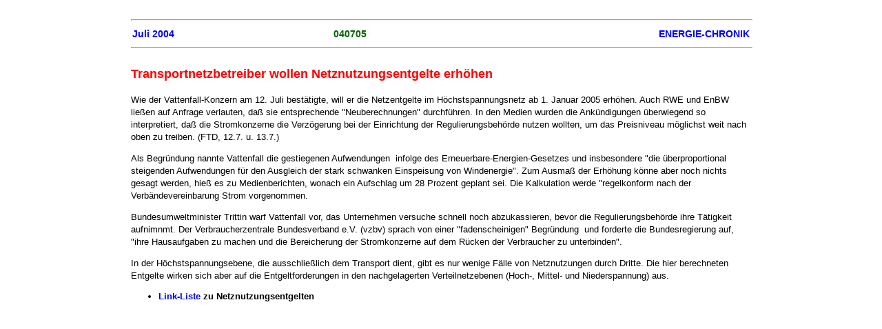

--- FILE ---
content_type: text/html
request_url: https://www.energie-chronik.de/040705.htm
body_size: 2773
content:
<!doctype html public "-//w3c//dtd html 4.0 transitional//en">
<html>
<head><meta name = "viewport" content = "user-scalable=0, width=device-width, initial-scale=1, maximum-scale=1" />
   <meta http-equiv="Content-Type" content="text/html; charset=iso-8859-1">
   <meta name="GENERATOR" content="Mozilla/4.7 (Macintosh; I; PPC) [Netscape]">
   <title>Transportnetzbetreiber wollen Netznutzungsentgelte erh&ouml;hen</title>
<Link rel=stylesheet type="text/css" href="ec1.css">
</head>
<body text="#000000" bgcolor="#FFFFFF" Link="#0000FF" vLink="#551A8B" aLink="#0000FF">

<hr WIDTH="100%">
<TABLE COLS="3" WIDTH="100%" BORDER="0" CELLSPACING="2"
CELLPADDING="0">
<tr>
<td align=left><h2><a href="0407.htm" TARGET="_self">Juli 2004</a></h2></td>
<td align=center><h2>040705</h2></td>
<td align=right><h2><a href="chframe.htm" TARGET="_parent">ENERGIE-CHRONIK</a></h2></td>
</tr>
</table>
<hr WIDTH="100%">
<h1>Transportnetzbetreiber wollen Netznutzungsentgelte
erh&ouml;hen</h1><p>Wie der Vattenfall-Konzern am 12. Juli best&auml;tigte,
will er die Netzentgelte im H&ouml;chstspannungsnetz ab 1. Januar 2005
erh&ouml;hen. Auch RWE und EnBW lie&szlig;en auf Anfrage verlauten, da&szlig;
sie entsprechende "Neuberechnungen" durchf&uuml;hren. In den Medien wurden
die Ank&uuml;ndigungen &uuml;berwiegend so interpretiert, da&szlig; die
Stromkonzerne die Verz&ouml;gerung bei der Einrichtung der Regulierungsbeh&ouml;rde
nutzen wollten, um das Preisniveau m&ouml;glichst weit nach oben zu treiben.
(FTD, 12.7. u. 13.7.)
<p>Als Begr&uuml;ndung nannte Vattenfall die gestiegenen
Aufwendungen&nbsp; infolge des Erneuerbare-Energien-Gesetzes und insbesondere
"die &uuml;berproportional steigenden Aufwendungen f&uuml;r den Ausgleich
der stark schwanken Einspeisung von Windenergie". Zum Ausma&szlig; der
Erh&ouml;hung k&ouml;nne aber noch nichts gesagt werden, hie&szlig; es
zu Medienberichten, wonach ein Aufschlag um 28 Prozent geplant sei. Die
Kalkulation werde "regelkonform nach der Verb&auml;ndevereinbarung Strom
vorgenommen.
<p>Bundesumweltminister Trittin warf Vattenfall vor,
das Unternehmen versuche schnell noch abzukassieren, bevor die Regulierungsbeh&ouml;rde
ihre T&auml;tigkeit aufnimnmt. Der Verbraucherzentrale Bundesverband e.V.
(vzbv) sprach von einer "fadenscheinigen" Begr&uuml;ndung&nbsp; und forderte
die Bundesregierung auf, "ihre Hausaufgaben zu machen und die Bereicherung
der Stromkonzerne auf dem R&uuml;cken der Verbraucher zu unterbinden".
<p>In der H&ouml;chstspannungsebene, die ausschlie&szlig;lich
dem Transport dient, gibt es nur wenige F&auml;lle von Netznutzungen durch
Dritte. Die hier berechneten Entgelte wirken sich aber auf die Entgeltforderungen
in den nachgelagerten Verteilnetzebenen (Hoch-, Mittel- und Niederspannung)
aus.
<strong><ul>
<li>
<a href="ynetzentgelt.htm">Link-Liste</a> zu
Netznutzungsentgelten</li>
</ul></strong>

</body>
</html>
